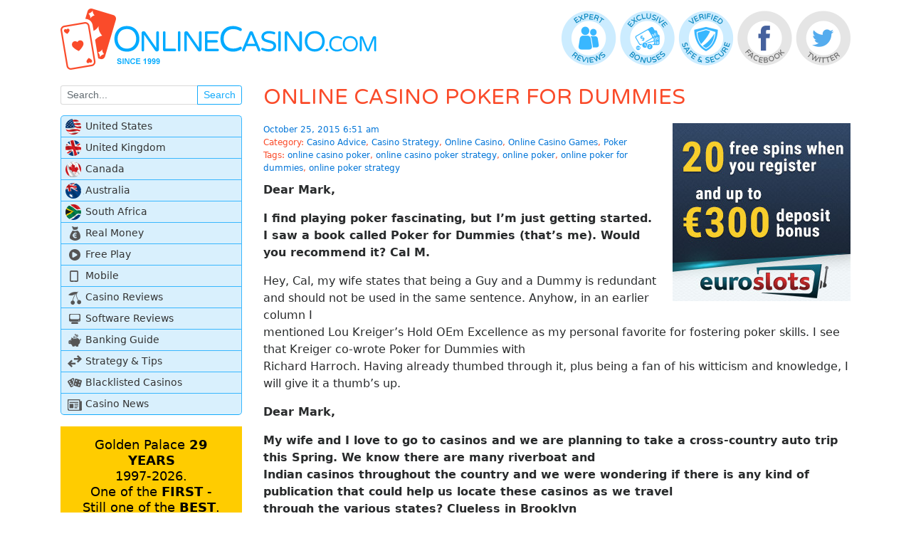

--- FILE ---
content_type: text/html; charset=UTF-8
request_url: https://onlinecasino.com/online-casino-poker-for-dummies/
body_size: 16186
content:
<!DOCTYPE html>
<html lang="en">
<head>
<script async src="https://www.googletagmanager.com/gtag/js?id=UA-29588576-1"></script>
<script>
  window.dataLayer = window.dataLayer || [];
  function gtag(){dataLayer.push(arguments);}
  gtag('js', new Date());

  gtag('config', 'UA-29588576-1');
</script>
<meta charset="utf-8">
<meta name="viewport" content="width=device-width, initial-scale=1, shrink-to-fit=no">
<meta http-equiv="x-ua-compatible" content="ie=edge">
<title>Online Casino Poker for Dummies - OnlineCasino.com</title>
<link rel="pingback" href="https://onlinecasino.com/xmlrpc.php" />
<link rel="shortcut icon" href="https://onlinecasino.com/wp-content/themes/online-casino/img/favicon.ico"/>
<script src="https://cdnjs.cloudflare.com/ajax/libs/tether/1.4.7/js/tether.min.js"></script>

<!-- This site is optimized with the Yoast SEO plugin v12.8.1 - https://yoast.com/wordpress/plugins/seo/ -->
<meta name="robots" content="max-snippet:-1, max-image-preview:large, max-video-preview:-1"/>
<link rel="canonical" href="https://onlinecasino.com/online-casino-poker-for-dummies/" />
<meta property="og:locale" content="en_US" />
<meta property="og:type" content="article" />
<meta property="og:title" content="Online Casino Poker for Dummies - OnlineCasino.com" />
<meta property="og:description" content="Dear Mark, I find playing poker fascinating, but I&#8217;m just getting started. I saw a book called Poker for Dummies (that&#8217;s me). Would you recommend it? Cal M. Hey, Cal, my wife states that being a Guy and a Dummy is redundant and should not be used in the same sentence. Anyhow, in an earlier &hellip;" />
<meta property="og:url" content="https://onlinecasino.com/online-casino-poker-for-dummies/" />
<meta property="og:site_name" content="OnlineCasino.com" />
<meta property="article:tag" content="online casino poker" />
<meta property="article:tag" content="online casino poker strategy" />
<meta property="article:tag" content="online poker" />
<meta property="article:tag" content="online poker for dummies" />
<meta property="article:tag" content="online poker strategy" />
<meta property="article:section" content="Poker" />
<meta property="article:published_time" content="2015-10-25T06:51:12+00:00" />
<meta property="article:modified_time" content="2019-11-13T19:54:51+00:00" />
<meta property="og:updated_time" content="2019-11-13T19:54:51+00:00" />
<meta name="twitter:card" content="summary" />
<meta name="twitter:description" content="Dear Mark, I find playing poker fascinating, but I&#8217;m just getting started. I saw a book called Poker for Dummies (that&#8217;s me). Would you recommend it? Cal M. Hey, Cal, my wife states that being a Guy and a Dummy is redundant and should not be used in the same sentence. Anyhow, in an earlier [&hellip;]" />
<meta name="twitter:title" content="Online Casino Poker for Dummies - OnlineCasino.com" />
<script type='application/ld+json' class='yoast-schema-graph yoast-schema-graph--main'>{"@context":"https://schema.org","@graph":[{"@type":"WebSite","@id":"https://onlinecasino.com/#website","url":"https://onlinecasino.com/","name":"OnlineCasino.com","potentialAction":{"@type":"SearchAction","target":"https://onlinecasino.com/?s={search_term_string}","query-input":"required name=search_term_string"}},{"@type":"WebPage","@id":"https://onlinecasino.com/online-casino-poker-for-dummies/#webpage","url":"https://onlinecasino.com/online-casino-poker-for-dummies/","inLanguage":"en-US","name":"Online Casino Poker for Dummies - OnlineCasino.com","isPartOf":{"@id":"https://onlinecasino.com/#website"},"datePublished":"2015-10-25T06:51:12+00:00","dateModified":"2019-11-13T19:54:51+00:00","author":{"@id":"https://onlinecasino.com/#/schema/person/680e2643c30009b61ba37f3fb55e7fbd"}},{"@type":["Person"],"@id":"https://onlinecasino.com/#/schema/person/680e2643c30009b61ba37f3fb55e7fbd","name":"Online Casino","sameAs":[]}]}</script>
<!-- / Yoast SEO plugin. -->

<link rel='dns-prefetch' href='//s.w.org' />
		<script type="text/javascript">
			window._wpemojiSettings = {"baseUrl":"https:\/\/s.w.org\/images\/core\/emoji\/12.0.0-1\/72x72\/","ext":".png","svgUrl":"https:\/\/s.w.org\/images\/core\/emoji\/12.0.0-1\/svg\/","svgExt":".svg","source":{"concatemoji":"https:\/\/onlinecasino.com\/wp-includes\/js\/wp-emoji-release.min.js?ver=5.2.23"}};
			!function(e,a,t){var n,r,o,i=a.createElement("canvas"),p=i.getContext&&i.getContext("2d");function s(e,t){var a=String.fromCharCode;p.clearRect(0,0,i.width,i.height),p.fillText(a.apply(this,e),0,0);e=i.toDataURL();return p.clearRect(0,0,i.width,i.height),p.fillText(a.apply(this,t),0,0),e===i.toDataURL()}function c(e){var t=a.createElement("script");t.src=e,t.defer=t.type="text/javascript",a.getElementsByTagName("head")[0].appendChild(t)}for(o=Array("flag","emoji"),t.supports={everything:!0,everythingExceptFlag:!0},r=0;r<o.length;r++)t.supports[o[r]]=function(e){if(!p||!p.fillText)return!1;switch(p.textBaseline="top",p.font="600 32px Arial",e){case"flag":return s([55356,56826,55356,56819],[55356,56826,8203,55356,56819])?!1:!s([55356,57332,56128,56423,56128,56418,56128,56421,56128,56430,56128,56423,56128,56447],[55356,57332,8203,56128,56423,8203,56128,56418,8203,56128,56421,8203,56128,56430,8203,56128,56423,8203,56128,56447]);case"emoji":return!s([55357,56424,55356,57342,8205,55358,56605,8205,55357,56424,55356,57340],[55357,56424,55356,57342,8203,55358,56605,8203,55357,56424,55356,57340])}return!1}(o[r]),t.supports.everything=t.supports.everything&&t.supports[o[r]],"flag"!==o[r]&&(t.supports.everythingExceptFlag=t.supports.everythingExceptFlag&&t.supports[o[r]]);t.supports.everythingExceptFlag=t.supports.everythingExceptFlag&&!t.supports.flag,t.DOMReady=!1,t.readyCallback=function(){t.DOMReady=!0},t.supports.everything||(n=function(){t.readyCallback()},a.addEventListener?(a.addEventListener("DOMContentLoaded",n,!1),e.addEventListener("load",n,!1)):(e.attachEvent("onload",n),a.attachEvent("onreadystatechange",function(){"complete"===a.readyState&&t.readyCallback()})),(n=t.source||{}).concatemoji?c(n.concatemoji):n.wpemoji&&n.twemoji&&(c(n.twemoji),c(n.wpemoji)))}(window,document,window._wpemojiSettings);
		</script>
		<style type="text/css">
img.wp-smiley,
img.emoji {
	display: inline !important;
	border: none !important;
	box-shadow: none !important;
	height: 1em !important;
	width: 1em !important;
	margin: 0 .07em !important;
	vertical-align: -0.1em !important;
	background: none !important;
	padding: 0 !important;
}
</style>
	<link rel='stylesheet' id='wp-polls-css'  href='https://onlinecasino.com/wp-content/plugins/wp-polls/polls-css.css?ver=2.76.0' type='text/css' media='all' />
<style id='wp-polls-inline-css' type='text/css'>
.wp-polls .pollbar {
	margin: 1px;
	font-size: 6px;
	line-height: 8px;
	height: 8px;
	background-image: url('https://onlinecasino.com/wp-content/plugins/wp-polls/images/default/pollbg.gif');
	border: 1px solid #c8c8c8;
}

</style>
<link rel='stylesheet' id='bootstrap-css'  href='https://onlinecasino.com/wp-content/themes/online-casino/css/bootstrap.min.css?ver=3.3.7' type='text/css' media='all' />
<link rel='stylesheet' id='screen-css'  href='https://onlinecasino.com/wp-content/themes/online-casino/style.css?ver=5.2.23' type='text/css' media='screen' />
<script type='text/javascript' src='https://onlinecasino.com/wp-includes/js/jquery/jquery.js?ver=1.12.4-wp'></script>
<script type='text/javascript' src='https://onlinecasino.com/wp-includes/js/jquery/jquery-migrate.min.js?ver=1.4.1'></script>
<link rel='https://api.w.org/' href='https://onlinecasino.com/wp-json/' />
<link rel="EditURI" type="application/rsd+xml" title="RSD" href="https://onlinecasino.com/xmlrpc.php?rsd" />
<link rel="wlwmanifest" type="application/wlwmanifest+xml" href="https://onlinecasino.com/wp-includes/wlwmanifest.xml" /> 

<link rel='shortlink' href='https://onlinecasino.com/?p=57' />
<link rel="alternate" type="application/json+oembed" href="https://onlinecasino.com/wp-json/oembed/1.0/embed?url=https%3A%2F%2Fonlinecasino.com%2Fonline-casino-poker-for-dummies%2F" />
<link rel="alternate" type="text/xml+oembed" href="https://onlinecasino.com/wp-json/oembed/1.0/embed?url=https%3A%2F%2Fonlinecasino.com%2Fonline-casino-poker-for-dummies%2F&#038;format=xml" />
<meta name="generator" content="Powered by WPBakery Page Builder - drag and drop page builder for WordPress."/>
<!--[if lte IE 9]><link rel="stylesheet" type="text/css" href="https://onlinecasino.com/wp-content/plugins/js_composer_v5.7/assets/css/vc_lte_ie9.min.css" media="screen"><![endif]--><noscript><style type="text/css"> .wpb_animate_when_almost_visible { opacity: 1; }</style></noscript><link href='//fonts.googleapis.com/css?family=Anton|Open+Sans:400,700,400italic,700italic|Varela+Round' rel='stylesheet' type='text/css'>
<link href="https://onlinecasino.com/wp-content/themes/online-casino/assets/font-awesome-4.7.0/css/font-awesome.min.css" rel="stylesheet">
<link href="https://onlinecasino.com/wp-content/themes/online-casino/assets/owlcarousel-v2.3.4/assets/owl.carousel.min.css" rel="stylesheet">
<link href="https://onlinecasino.com/wp-content/themes/online-casino/assets/owlcarousel-v2.3.4/assets/owl.theme.default.min.css" rel="stylesheet">
<link href="https://onlinecasino.com/wp-content/themes/online-casino/assets/owlcarousel-v2.3.4/assets/animate.min.css" rel="stylesheet">
<script src="https://onlinecasino.com/wp-content/themes/online-casino/assets/owlcarousel-v2.3.4/owl.carousel.min.js" type="text/javascript"></script>
<script src="//unpkg.com/imagesloaded@4.1.4/imagesloaded.pkgd.min.js" type="text/javascript"></script>
<script src="//unpkg.com/masonry-layout@4.2.2/dist/masonry.pkgd.min.js" type="text/javascript"></script>
<link href="https://onlinecasino.com/wp-content/themes/online-casino/_custom.css?ver=1769337950" rel="stylesheet" type="text/css" media="all" />
<script src="https://onlinecasino.com/wp-content/themes/online-casino/_custom.js?ver=1769337950"></script>
<link rel="shortcut icon" href="/wp-content/uploads/2019/04/favicon.ico" />
</head>
<body class="post-template-default single single-post postid-57 single-format-standard online-casino-poker-for-dummies wpb-js-composer js-comp-ver-5.7 vc_responsive">

<div class="container">
	<nav class="navbar navbar-toggleable-md navbar-light">
		<div style="display: block; position: absolute; top: 15px; right: 0;">
			<div class="hideInTablet hideInMobile">
				<a href="#"><img src="/wp-content/uploads/2018/09/top-expert-reviews.png" alt="Read online casino reviews written by experts." /></a>
				<a href="#"><img src="/wp-content/uploads/2018/09/top-exclusive-bonuses.png" alt="Best Online Casino Bonuses" /></a>
				<a href="#"><img src="/wp-content/uploads/2018/09/top-safe-and-secure.png" alt="Safe and Secure Online Casinos" /></a>
				<a href="#"><img src="/wp-content/uploads/2018/09/top-facebook.png" /></a>
				<a href="#"><img src="/wp-content/uploads/2018/09/top-twitter.png" /></a>
			</div>
		</div>
		<button class="navbar-toggler" type="button" data-toggle="collapse" data-target="#primaryNav" aria-controls="primaryNav" aria-expanded="false" aria-label="Toggle navigation"><span class="navbar-toggler-icon"></span></button>
		<a href="/" class="navbar-brand"><img src="/wp-content/uploads/2017/12/logo.png" alt="OnlineCasino.com - Online Casinos" /></a>
		<div class="collapse navbar-collapse" id="primaryNav">
			<ul id="menu-main-menu" class="navbar-nav ml-auto"><li id="menu-item-123" class="menu-item menu-item-type-custom menu-item-object-custom menu-item-has-children menu-item-123 nav-item dropdown"><a href="#" class="nav-link dropdown-toggle" data-toggle="dropdown">Casinos by Country</a>
<div class="dropdown-menu">
<a href="/usa-online-casinos/" class="dropdown-item">USA Online Casinos</a><a href="/uk-online-casinos/" class="dropdown-item">UK Online Casinos</a><a href="/canadian-online-casinos/" class="dropdown-item">Canadian Online casinos</a><a href="/australian-online-casinos/" class="dropdown-item">Australian Online Casinos</a><a href="/south-african-online-casinos/" class="dropdown-item">South African Online Casinos</a></div>
<li id="menu-item-130" class="menu-item menu-item-type-custom menu-item-object-custom menu-item-130 nav-item"><a href="/real-money/" class="nav-link">Real Money</a><li id="menu-item-131" class="menu-item menu-item-type-custom menu-item-object-custom menu-item-131 nav-item"><a href="/free-casino-games/" class="nav-link">Free Games</a><li id="menu-item-132" class="menu-item menu-item-type-custom menu-item-object-custom menu-item-has-children menu-item-132 nav-item dropdown"><a href="#" class="nav-link dropdown-toggle" data-toggle="dropdown">Casino Info</a>
<div class="dropdown-menu">
<a href="/online-casino-reviews/" class="dropdown-item">Online Casino Reviews</a><a href="/online-casino-software-reviews/" class="dropdown-item">Software Reviews</a><a href="/online-casino-banking-guilde/" class="dropdown-item">Banking Guide</a><a href="/blacklisted-casinos/" class="dropdown-item">Blacklisted Casinos</a><a target="_blank" href="http://news.onlinecasino.com/" class="dropdown-item">Casino News</a></div>
<li id="menu-item-138" class="menu-item menu-item-type-custom menu-item-object-custom menu-item-138 nav-item"><a href="/online-casino-strategy-and-tips/" class="nav-link">Strategy &#038; Tips</a></ul>					</div>
	</nav>
</div>

<div class="container" style="margin-top: 10px;">
	<div class="row">
		<div class="col-md-9 push-md-3 col-sm-8 push-sm-4 c3Main">


	<div class="content">
		<h1>
			Online Casino Poker for Dummies		</h1>
		
		<div class="c3PostMetaWrapper">
			
			<time datetime="2015-10-25" pubdate><a href="https://onlinecasino.com/2015/10/">October 25, 2015 6:51 am</a></time>
			<div class='c3PostMeta'>Category: <a href='/category/casino-advice'>Casino Advice</a>, <a href='/category/casino-strategy'>Casino Strategy</a>, <a href='/category/online-casino'>Online Casino</a>, <a href='/category/online-casino-games'>Online Casino Games</a>, <a href='/category/poker'>Poker</a></div><div class='c3PostMeta'>Tags: <a href='/tag/online-casino-poker'>online casino poker</a>, <a href='/tag/online-casino-poker-strategy'>online casino poker strategy</a>, <a href='/tag/online-poker'>online poker</a>, <a href='/tag/online-poker-for-dummies'>online poker for dummies</a>, <a href='/tag/online-poker-strategy'>online poker strategy</a></div>			
		</div>
		
				<p><b>Dear Mark,</p>
<p>I find playing poker fascinating, but I&#8217;m just getting started. I saw a book called Poker for Dummies (that&#8217;s me). Would you recommend it? Cal M.<br />
</b></p>
<p>Hey, Cal, my wife states that being a Guy and a Dummy is redundant and should not be used in the same sentence. Anyhow, in an earlier column I<br />
mentioned Lou Kreiger&#8217;s Hold OEm Excellence as my personal favorite for fostering poker skills. I see that Kreiger co-wrote Poker for Dummies with<br />
Richard Harroch. Having already thumbed through it, plus being a fan of his witticism and knowledge, I will give it a thumb&#8217;s up.</p>
<p><b>Dear Mark,</p>
<p>My wife and I love to go to casinos and we are planning to take a cross-country auto trip this Spring. We know there are many riverboat and<br />
Indian casinos throughout the country and we were wondering if there is any kind of publication that could help us locate these casinos as we travel<br />
through the various states? Clueless in Brooklyn<br />
</b></p>
<p>Dear Clueless, The best resource I&#8217;ve found for this information is the American<br />
Casino Guide by Steve Bourie. Each year since 1992 Bourie has written this comprehensive<br />
400-page book that gives information on on more than 600 casinos in 33 states.<br />
The book includes a map of all states showing where each casino is located, plus<br />
a detailed listing that includes: hours of operation, toll-free numbers, website<br />
addresses, room rates, buffet prices, games offered, availability of senior discounts<br />
and any special features of the property. The book also includes stories on the<br />
best strategies for playing all casino games (including slots and video poker),<br />
plus a coupon section with more than 100 offers for: 2-for-1 buffets and shows,<br />
free cash and matchplay money, funbooks, room discounts, etc. The 2002 edition<br />
of American Casino Guide sells for $14.95 at bookstores, AAA offices, <a href="http://www.amazon.com" target="_blank" rel="nofollow noopener noreferrer">www.amazon.com</a><br />
and <a href="http://www.americancasinoguide.com" target="_blank" rel="nofollow noopener noreferrer">www.americancasinoguide.com</a>.</p>
<p><b>Dear Mark,</p>
<p>I was recently at a garage sale where the host had a slot machine for sale that sort of looked like a cigarette machine. Was he really selling a slot<br />
machine? Dave M.<br />
</b></p>
<p>On January 2, 1951, President Truman signed the Johnson Act effectively ending the open operation of slot machines in America except Nevada.<br />
Companies like J.H. Keeney, already a pinball and arcade machine maker, tried beating the Johnson Act by fashioning the Keeney Mountain Climber<br />
upright that resembles today&#8217;s cigarette vending machine. Visually it did get around the laws governing mechanical 3-reel slots, and yes, Dave, it is<br />
a true one-armed bandit.</p>
<p><b>Dear Mark,</p>
<p>Next month I have a business trip planned for New Haven, CT. I have some free time available and will do some gambling at Foxwoods. Do they offer the<br />
same games that normally exist where I play When I ask anyone, even in the gaming industry, to name the most successful casino in America, they always respond with the Mirage, Caesar&#8217;s or something &#8220;The Donald&#8221; owns in Atlantic City.<br />
</b></p>
<p>Wrong, wrong, wrong. It&#8217;s the Mashantucket Pequot Tribe&#8217;s gambling joint, Foxwoods, at Ledyard,<br />
Connecticut. And although the tribe had to cut a multi-million dollar deal with the state to allow slot machines in exchange for slot revenue, it is<br />
the most profitable casino in the country, if not the world. So what you will find at Foxwoods is anything and everything that you would find in<br />
Reno, David, minus sports betting. Games offered at Foxwoods are: blackjack, roulette, craps, big-six wheel, bingo, poker, baccarat, mini-baccarat,<br />
simulcast pari-mutuel betting, Caribbean stud poker, pai gow poker, red dog, pull tabs and chuck-a-luck.</p>
<p><b>Gambling thought of the week:</b></p>
<blockquote><p>&#8220;As for sports betting, think of it like playing craps. It seems intimidating but the basic bets are pretty easy to<br />
follow. And it can be as much fun as Jenna Bush at a Mexican restaurant.&#8221;</p></blockquote>
			
	
			
		<div id="comments">
	
	
			
		<p>
			Comments are closed		</p>
	
	
			
		<script>
			/* basic javascript form validation */
			function validateForm() {
			var form 	=  document.forms["commentForm"];
				x 		= form["author"].value,
				y 		= form["email"].value,
				z 		= form["comment"].value,
				flag 	= true,
				d1 		= document.getElementById("d1"),
				d2 		= document.getElementById("d2"),
				d3 		= document.getElementById("d3");
				
			if (x == null || x == "") {
				d1.innerHTML = "Name is required";
				z = false;
			} else {
				d1.innerHTML = "";
			}
			
			if (y == null || y == "") {
				d2.innerHTML = "Email is required";
				z = false;
			} else {
				d2.innerHTML = "";
			}
			
			if (z == null || z == "") {
				d3.innerHTML = "Comment is required";
				z = false;
			} else {
				d3.innerHTML = "";
			}
			
			if (z == false) {
				return false;
			}
			
		}
	</script>
	
	
</div>
	
	</div>
	

		</div>
		<div class="col-md-3 pull-md-9 col-sm-4 pull-sm-8">
			<div class = "c3SidebarNav"><form class="form-inline" id="searchform" role="search" method="get" action="https://onlinecasino.com/">
	<div class="input-group input-group-sm">
		<input class="form-control" id="s" name="s" type="text" placeholder="Search...">
		<span class="input-group-btn"><button class="btn btn-sm btn-outline-primary" type="submit">Search</button></span>
	</div>
</form>
</div><div class = "c3SidebarNav"><div class="menu-sidebar-menu-container"><ul id="menu-sidebar-menu" class="menu"><li id="menu-item-145" class="menu-item menu-item-type-custom menu-item-object-custom menu-item-145"><a href="/usa-online-casinos/">United States</a></li>
<li id="menu-item-146" class="menu-item menu-item-type-custom menu-item-object-custom menu-item-146"><a href="/uk-online-casinos/">United Kingdom</a></li>
<li id="menu-item-147" class="menu-item menu-item-type-custom menu-item-object-custom menu-item-147"><a href="/canadian-online-casinos/">Canada</a></li>
<li id="menu-item-148" class="menu-item menu-item-type-custom menu-item-object-custom menu-item-148"><a href="/australian-online-casinos/">Australia</a></li>
<li id="menu-item-149" class="menu-item menu-item-type-custom menu-item-object-custom menu-item-149"><a href="/south-african-online-casinos/">South Africa</a></li>
<li id="menu-item-150" class="menu-item menu-item-type-custom menu-item-object-custom menu-item-150"><a href="/real-money-online-casinos/">Real Money</a></li>
<li id="menu-item-151" class="menu-item menu-item-type-custom menu-item-object-custom menu-item-151"><a href="/free-online-casino-games/">Free Play</a></li>
<li id="menu-item-152" class="menu-item menu-item-type-custom menu-item-object-custom menu-item-152"><a href="/mobile-online-casinos/">Mobile</a></li>
<li id="menu-item-153" class="menu-item menu-item-type-custom menu-item-object-custom menu-item-153"><a href="/online-casino-reviews/">Casino Reviews</a></li>
<li id="menu-item-154" class="menu-item menu-item-type-custom menu-item-object-custom menu-item-154"><a href="/online-casino-software-reviews/">Software Reviews</a></li>
<li id="menu-item-155" class="menu-item menu-item-type-custom menu-item-object-custom menu-item-155"><a href="/online-casino-banking-guide/">Banking Guide</a></li>
<li id="menu-item-156" class="menu-item menu-item-type-custom menu-item-object-custom menu-item-156"><a href="/advice-from-the-experts/">Strategy &#038; Tips</a></li>
<li id="menu-item-157" class="menu-item menu-item-type-custom menu-item-object-custom menu-item-157"><a href="/blacklisted-online-casinos/">Blacklisted Casinos</a></li>
<li id="menu-item-158" class="menu-item menu-item-type-custom menu-item-object-custom menu-item-158"><a target="_blank" rel="noopener noreferrer" href="http://news.onlinecasino.com/">Casino News</a></li>
</ul></div></div><div class = "c3SidebarNav">			<div class="textwidget"><div id="ndx25YearsBanner">Golden Palace <strong>29 YEARS</strong><br />1997-2026.<br />One of the <strong>FIRST</strong> -<br />Still one of the <strong>BEST</strong>.<a href="https://www.goldenpalace.com/?tracker=1599691" target="_blank" rel="noopener noreferrer"></a></div>
</div>
		</div><div class = "c3SidebarNav"><noscript class="ninja-forms-noscript-message">
    Notice: JavaScript is required for this content.</noscript><div id="nf-form-1-cont" class="nf-form-cont" aria-live="polite" aria-labelledby="nf-form-title-1" aria-describedby="nf-form-errors-1" role="form">

    <div class="nf-loading-spinner"></div>

</div>
        <!-- TODO: Move to Template File. -->
        <script>var formDisplay=1;var nfForms=nfForms||[];var form=[];form.id='1';form.settings={"objectType":"Form Setting","editActive":true,"title":"Join Our Newsletter","key":"","created_at":"2018-09-07 15:02:39","default_label_pos":"above","conditions":[],"show_title":1,"clear_complete":"1","hide_complete":"1","wrapper_class":"","element_class":"","add_submit":"1","logged_in":"","not_logged_in_msg":"","sub_limit_number":"","sub_limit_msg":"","calculations":[],"formContentData":["html_1536333055324","firstname_1536332613129","lastname_1536332614343","email","listcountry_1536332620752","join_1536335603107"],"container_styles_background-color":"","container_styles_border":"","container_styles_border-style":"","container_styles_border-color":"","container_styles_color":"","container_styles_height":"","container_styles_width":"","container_styles_font-size":"","container_styles_margin":"","container_styles_padding":"","container_styles_display":"","container_styles_float":"","container_styles_show_advanced_css":"0","container_styles_advanced":"","title_styles_background-color":"","title_styles_border":"","title_styles_border-style":"","title_styles_border-color":"","title_styles_color":"","title_styles_height":"","title_styles_width":"","title_styles_font-size":"","title_styles_margin":"","title_styles_padding":"","title_styles_display":"","title_styles_float":"","title_styles_show_advanced_css":"0","title_styles_advanced":"","row_styles_background-color":"","row_styles_border":"","row_styles_border-style":"","row_styles_border-color":"","row_styles_color":"","row_styles_height":"","row_styles_width":"","row_styles_font-size":"","row_styles_margin":"","row_styles_padding":"","row_styles_display":"","row_styles_show_advanced_css":"0","row_styles_advanced":"","row-odd_styles_background-color":"","row-odd_styles_border":"","row-odd_styles_border-style":"","row-odd_styles_border-color":"","row-odd_styles_color":"","row-odd_styles_height":"","row-odd_styles_width":"","row-odd_styles_font-size":"","row-odd_styles_margin":"","row-odd_styles_padding":"","row-odd_styles_display":"","row-odd_styles_show_advanced_css":"0","row-odd_styles_advanced":"","success-msg_styles_background-color":"","success-msg_styles_border":"","success-msg_styles_border-style":"","success-msg_styles_border-color":"","success-msg_styles_color":"","success-msg_styles_height":"","success-msg_styles_width":"","success-msg_styles_font-size":"","success-msg_styles_margin":"","success-msg_styles_padding":"","success-msg_styles_display":"","success-msg_styles_show_advanced_css":"0","success-msg_styles_advanced":"","error_msg_styles_background-color":"","error_msg_styles_border":"","error_msg_styles_border-style":"","error_msg_styles_border-color":"","error_msg_styles_color":"","error_msg_styles_height":"","error_msg_styles_width":"","error_msg_styles_font-size":"","error_msg_styles_margin":"","error_msg_styles_padding":"","error_msg_styles_display":"","error_msg_styles_show_advanced_css":"0","error_msg_styles_advanced":"","currency":"","unique_field_error":"A form with this value has already been submitted.","drawerDisabled":false,"ninjaForms":"Ninja Forms","changeEmailErrorMsg":"Please enter a valid email address!","changeDateErrorMsg":"Please enter a valid date!","confirmFieldErrorMsg":"These fields must match!","fieldNumberNumMinError":"Number Min Error","fieldNumberNumMaxError":"Number Max Error","fieldNumberIncrementBy":"Please increment by ","fieldTextareaRTEInsertLink":"Insert Link","fieldTextareaRTEInsertMedia":"Insert Media","fieldTextareaRTESelectAFile":"Select a file","formErrorsCorrectErrors":"Please correct errors before submitting this form.","formHoneypot":"If you are a human seeing this field, please leave it empty.","validateRequiredField":"This is a required field.","honeypotHoneypotError":"Honeypot Error","fileUploadOldCodeFileUploadInProgress":"File Upload in Progress.","fileUploadOldCodeFileUpload":"FILE UPLOAD","currencySymbol":false,"fieldsMarkedRequired":"Fields marked with an <span class=\"ninja-forms-req-symbol\">*<\/span> are required","thousands_sep":",","decimal_point":".","siteLocale":"en_US","dateFormat":"m\/d\/Y","startOfWeek":"1","of":"of","previousMonth":"Previous Month","nextMonth":"Next Month","months":["January","February","March","April","May","June","July","August","September","October","November","December"],"monthsShort":["Jan","Feb","Mar","Apr","May","Jun","Jul","Aug","Sep","Oct","Nov","Dec"],"weekdays":["Sunday","Monday","Tuesday","Wednesday","Thursday","Friday","Saturday"],"weekdaysShort":["Sun","Mon","Tue","Wed","Thu","Fri","Sat"],"weekdaysMin":["Su","Mo","Tu","We","Th","Fr","Sa"],"embed_form":"","currency_symbol":"","beforeForm":"","beforeFields":"","afterFields":"","afterForm":""};form.fields=[{"objectType":"Field","objectDomain":"fields","editActive":false,"order":1,"type":"html","label":"HTML","default":"<p><b>Enter your email for the chance to win <span style=\"color: #fa4b2a;\">free cash<\/span> at your favorite casinos. <span style=\"color: #fa4b2a;\">New winners selected every week.<\/span><\/b><\/p>","container_class":"","element_class":"","key":"html_1536333055324","drawerDisabled":false,"id":8,"beforeField":"","afterField":"","value":"<p><b>Enter your email for the chance to win <span style=\"color: #fa4b2a;\">free cash<\/span> at your favorite casinos. <span style=\"color: #fa4b2a;\">New winners selected every week.<\/span><\/b><\/p>","label_pos":"above","parentType":"html","element_templates":["html","input"],"old_classname":"","wrap_template":"wrap"},{"objectType":"Field","objectDomain":"fields","editActive":false,"order":2,"type":"firstname","label":"First Name","key":"firstname_1536332613129","label_pos":"hidden","required":false,"default":"","placeholder":"First Name","container_class":"","element_class":"","admin_label":"","help_text":"","custom_name_attribute":"fname","personally_identifiable":1,"drawerDisabled":false,"id":5,"beforeField":"","afterField":"","value":"","parentType":"firstname","element_templates":["firstname","input"],"old_classname":"","wrap_template":"wrap"},{"objectType":"Field","objectDomain":"fields","editActive":false,"order":3,"type":"lastname","label":"Last Name","key":"lastname_1536332614343","label_pos":"hidden","required":false,"default":"","placeholder":"Last Name","container_class":"","element_class":"","admin_label":"","help_text":"","custom_name_attribute":"lname","personally_identifiable":1,"drawerDisabled":false,"id":6,"beforeField":"","afterField":"","value":"","parentType":"lastname","element_templates":["lastname","input"],"old_classname":"","wrap_template":"wrap"},{"objectType":"Field","objectDomain":"fields","editActive":false,"order":4,"label":"Email","key":"email","type":"email","created_at":"2018-09-07 15:02:39","label_pos":"hidden","required":1,"placeholder":"Email","default":"","wrapper_class":"","element_class":"","container_class":"","admin_label":"","help_text":"","desc_text":"","wrap_styles_background-color":"","wrap_styles_border":"","wrap_styles_border-style":"","wrap_styles_border-color":"","wrap_styles_color":"","wrap_styles_height":"","wrap_styles_width":"","wrap_styles_font-size":"","wrap_styles_margin":"","wrap_styles_padding":"","wrap_styles_display":"","wrap_styles_float":"","wrap_styles_show_advanced_css":0,"wrap_styles_advanced":"","label_styles_background-color":"","label_styles_border":"","label_styles_border-style":"","label_styles_border-color":"","label_styles_color":"","label_styles_height":"","label_styles_width":"","label_styles_font-size":"","label_styles_margin":"","label_styles_padding":"","label_styles_display":"","label_styles_float":"","label_styles_show_advanced_css":0,"label_styles_advanced":"","element_styles_background-color":"","element_styles_border":"","element_styles_border-style":"","element_styles_border-color":"","element_styles_color":"","element_styles_height":"","element_styles_width":"","element_styles_font-size":"","element_styles_margin":"","element_styles_padding":"","element_styles_display":"","element_styles_float":"","element_styles_show_advanced_css":0,"element_styles_advanced":"","cellcid":"c3281","custom_name_attribute":"email","personally_identifiable":1,"drawerDisabled":false,"id":2,"beforeField":"","afterField":"","value":"","parentType":"email","element_templates":["email","input"],"old_classname":"","wrap_template":"wrap"},{"objectType":"Field","objectDomain":"fields","editActive":false,"order":5,"type":"listcountry","label":"Country","key":"listcountry_1536332620752","label_pos":"hidden","required":false,"options":[{"label":"- Select Country -","value":"","calc":"","selected":0,"order":0},{"label":"Afghanistan","value":"AF","calc":"","selected":0,"order":1},{"label":"Albania","value":"AL","calc":"","selected":0,"order":2},{"label":"Algeria","value":"DZ","calc":"","selected":0,"order":3},{"label":"American Samoa","value":"AS","calc":"","selected":0,"order":4},{"label":"Andorra","value":"AD","calc":"","selected":0,"order":5},{"label":"Angola","value":"AO","calc":"","selected":0,"order":6},{"label":"Anguilla","value":"AI","calc":"","selected":0,"order":7},{"label":"Antarctica","value":"AQ","calc":"","selected":0,"order":8},{"label":"Antigua And Barbuda","value":"AG","calc":"","selected":0,"order":9},{"label":"Argentina","value":"AR","calc":"","selected":0,"order":10},{"label":"Armenia","value":"AM","calc":"","selected":0,"order":11},{"label":"Aruba","value":"AW","calc":"","selected":0,"order":12},{"label":"Australia","value":"AU","calc":"","selected":0,"order":13},{"label":"Austria","value":"AT","calc":"","selected":0,"order":14},{"label":"Azerbaijan","value":"AZ","calc":"","selected":0,"order":15},{"label":"Bahamas","value":"BS","calc":"","selected":0,"order":16},{"label":"Bahrain","value":"BH","calc":"","selected":0,"order":17},{"label":"Bangladesh","value":"BD","calc":"","selected":0,"order":18},{"label":"Barbados","value":"BB","calc":"","selected":0,"order":19},{"label":"Belarus","value":"BY","calc":"","selected":0,"order":20},{"label":"Belgium","value":"BE","calc":"","selected":0,"order":21},{"label":"Belize","value":"BZ","calc":"","selected":0,"order":22},{"label":"Benin","value":"BJ","calc":"","selected":0,"order":23},{"label":"Bermuda","value":"BM","calc":"","selected":0,"order":24},{"label":"Bhutan","value":"BT","calc":"","selected":0,"order":25},{"label":"Bolivia","value":"BO","calc":"","selected":0,"order":26},{"label":"Bosnia And Herzegowina","value":"BA","calc":"","selected":0,"order":27},{"label":"Botswana","value":"BW","calc":"","selected":0,"order":28},{"label":"Bouvet Island","value":"BV","calc":"","selected":0,"order":29},{"label":"Brazil","value":"BR","calc":"","selected":0,"order":30},{"label":"British Indian Ocean Territory","value":"IO","calc":"","selected":0,"order":31},{"label":"Brunei Darussalam","value":"BN","calc":"","selected":0,"order":32},{"label":"Bulgaria","value":"BG","calc":"","selected":0,"order":33},{"label":"Burkina Faso","value":"BF","calc":"","selected":0,"order":34},{"label":"Burundi","value":"BI","calc":"","selected":0,"order":35},{"label":"Cambodia","value":"KH","calc":"","selected":0,"order":36},{"label":"Cameroon","value":"CM","calc":"","selected":0,"order":37},{"label":"Canada","value":"CA","calc":"","selected":0,"order":38},{"label":"Cape Verde","value":"CV","calc":"","selected":0,"order":39},{"label":"Cayman Islands","value":"KY","calc":"","selected":0,"order":40},{"label":"Central African Republic","value":"CF","calc":"","selected":0,"order":41},{"label":"Chad","value":"TD","calc":"","selected":0,"order":42},{"label":"Chile","value":"CL","calc":"","selected":0,"order":43},{"label":"China","value":"CN","calc":"","selected":0,"order":44},{"label":"Christmas Island","value":"CX","calc":"","selected":0,"order":45},{"label":"Cocos (Keeling) Islands","value":"CC","calc":"","selected":0,"order":46},{"label":"Colombia","value":"CO","calc":"","selected":0,"order":47},{"label":"Comoros","value":"KM","calc":"","selected":0,"order":48},{"label":"Congo","value":"CG","calc":"","selected":0,"order":49},{"label":"Congo, The Democratic Republic Of The","value":"CD","calc":"","selected":0,"order":50},{"label":"Cook Islands","value":"CK","calc":"","selected":0,"order":51},{"label":"Costa Rica","value":"CR","calc":"","selected":0,"order":52},{"label":"Cote D&#039;Ivoire","value":"CI","calc":"","selected":0,"order":53},{"label":"Croatia (Local Name: Hrvatska)","value":"HR","calc":"","selected":0,"order":54},{"label":"Cuba","value":"CU","calc":"","selected":0,"order":55},{"label":"Cyprus","value":"CY","calc":"","selected":0,"order":56},{"label":"Czech Republic","value":"CZ","calc":"","selected":0,"order":57},{"label":"Denmark","value":"DK","calc":"","selected":0,"order":58},{"label":"Djibouti","value":"DJ","calc":"","selected":0,"order":59},{"label":"Dominica","value":"DM","calc":"","selected":0,"order":60},{"label":"Dominican Republic","value":"DO","calc":"","selected":0,"order":61},{"label":"Ecuador","value":"EC","calc":"","selected":0,"order":63},{"label":"Egypt","value":"EG","calc":"","selected":0,"order":64},{"label":"El Salvador","value":"SV","calc":"","selected":0,"order":65},{"label":"Equatorial Guinea","value":"GQ","calc":"","selected":0,"order":66},{"label":"Eritrea","value":"ER","calc":"","selected":0,"order":67},{"label":"Estonia","value":"EE","calc":"","selected":0,"order":68},{"label":"Ethiopia","value":"ET","calc":"","selected":0,"order":69},{"label":"Falkland Islands (Malvinas)","value":"FK","calc":"","selected":0,"order":70},{"label":"Faroe Islands","value":"FO","calc":"","selected":0,"order":71},{"label":"Fiji","value":"FJ","calc":"","selected":0,"order":72},{"label":"Finland","value":"FI","calc":"","selected":0,"order":73},{"label":"France","value":"FR","calc":"","selected":0,"order":74},{"label":"France, Metropolitan","value":"FX","calc":"","selected":0,"order":75},{"label":"French Guiana","value":"GF","calc":"","selected":0,"order":76},{"label":"French Polynesia","value":"PF","calc":"","selected":0,"order":77},{"label":"French Southern Territories","value":"TF","calc":"","selected":0,"order":78},{"label":"Gabon","value":"GA","calc":"","selected":0,"order":79},{"label":"Gambia","value":"GM","calc":"","selected":0,"order":80},{"label":"Georgia","value":"GE","calc":"","selected":0,"order":81},{"label":"Germany","value":"DE","calc":"","selected":0,"order":82},{"label":"Ghana","value":"GH","calc":"","selected":0,"order":83},{"label":"Gibraltar","value":"GI","calc":"","selected":0,"order":84},{"label":"Greece","value":"GR","calc":"","selected":0,"order":85},{"label":"Greenland","value":"GL","calc":"","selected":0,"order":86},{"label":"Grenada","value":"GD","calc":"","selected":0,"order":87},{"label":"Guadeloupe","value":"GP","calc":"","selected":0,"order":88},{"label":"Guam","value":"GU","calc":"","selected":0,"order":89},{"label":"Guatemala","value":"GT","calc":"","selected":0,"order":90},{"label":"Guinea","value":"GN","calc":"","selected":0,"order":91},{"label":"Guinea-Bissau","value":"GW","calc":"","selected":0,"order":92},{"label":"Guyana","value":"GY","calc":"","selected":0,"order":93},{"label":"Haiti","value":"HT","calc":"","selected":0,"order":94},{"label":"Heard And Mc Donald Islands","value":"HM","calc":"","selected":0,"order":95},{"label":"Holy See (Vatican City State)","value":"VA","calc":"","selected":0,"order":96},{"label":"Honduras","value":"HN","calc":"","selected":0,"order":97},{"label":"Hong Kong","value":"HK","calc":"","selected":0,"order":98},{"label":"Hungary","value":"HU","calc":"","selected":0,"order":99},{"label":"Iceland","value":"IS","calc":"","selected":0,"order":100},{"label":"India","value":"IN","calc":"","selected":0,"order":101},{"label":"Indonesia","value":"ID","calc":"","selected":0,"order":102},{"label":"Iran (Islamic Republic Of)","value":"IR","calc":"","selected":0,"order":103},{"label":"Iraq","value":"IQ","calc":"","selected":0,"order":104},{"label":"Ireland","value":"IE","calc":"","selected":0,"order":105},{"label":"Israel","value":"IL","calc":"","selected":0,"order":106},{"label":"Italy","value":"IT","calc":"","selected":0,"order":107},{"label":"Jamaica","value":"JM","calc":"","selected":0,"order":108},{"label":"Japan","value":"JP","calc":"","selected":0,"order":109},{"label":"Jordan","value":"JO","calc":"","selected":0,"order":110},{"label":"Kazakhstan","value":"KZ","calc":"","selected":0,"order":111},{"label":"Kenya","value":"KE","calc":"","selected":0,"order":112},{"label":"Kiribati","value":"KI","calc":"","selected":0,"order":113},{"label":"Korea, Democratic People&#039;s Republic Of","value":"KP","calc":"","selected":0,"order":114},{"label":"Korea, Republic Of","value":"KR","calc":"","selected":0,"order":115},{"label":"Kuwait","value":"KW","calc":"","selected":0,"order":116},{"label":"Kyrgyzstan","value":"KG","calc":"","selected":0,"order":117},{"label":"Lao People&#039;s Democratic Republic","value":"LA","calc":"","selected":0,"order":118},{"label":"Latvia","value":"LV","calc":"","selected":0,"order":119},{"label":"Lebanon","value":"LB","calc":"","selected":0,"order":120},{"label":"Lesotho","value":"LS","calc":"","selected":0,"order":121},{"label":"Liberia","value":"LR","calc":"","selected":0,"order":122},{"label":"Libyan Arab Jamahiriya","value":"LY","calc":"","selected":0,"order":123},{"label":"Liechtenstein","value":"LI","calc":"","selected":0,"order":124},{"label":"Lithuania","value":"LT","calc":"","selected":0,"order":125},{"label":"Luxembourg","value":"LU","calc":"","selected":0,"order":126},{"label":"Macau","value":"MO","calc":"","selected":0,"order":127},{"label":"Macedonia, Former Yugoslav Republic Of","value":"MK","calc":"","selected":0,"order":128},{"label":"Madagascar","value":"MG","calc":"","selected":0,"order":129},{"label":"Malawi","value":"MW","calc":"","selected":0,"order":130},{"label":"Malaysia","value":"MY","calc":"","selected":0,"order":131},{"label":"Maldives","value":"MV","calc":"","selected":0,"order":132},{"label":"Mali","value":"ML","calc":"","selected":0,"order":133},{"label":"Malta","value":"MT","calc":"","selected":0,"order":134},{"label":"Marshall Islands","value":"MH","calc":"","selected":0,"order":135},{"label":"Martinique","value":"MQ","calc":"","selected":0,"order":136},{"label":"Mauritania","value":"MR","calc":"","selected":0,"order":137},{"label":"Mauritius","value":"MU","calc":"","selected":0,"order":138},{"label":"Mayotte","value":"YT","calc":"","selected":0,"order":139},{"label":"Mexico","value":"MX","calc":"","selected":0,"order":140},{"label":"Micronesia, Federated States Of","value":"FM","calc":"","selected":0,"order":141},{"label":"Moldova, Republic Of","value":"MD","calc":"","selected":0,"order":142},{"label":"Monaco","value":"MC","calc":"","selected":0,"order":143},{"label":"Mongolia","value":"MN","calc":"","selected":0,"order":144},{"label":"Montenegro","value":"ME","calc":"","selected":0,"order":145},{"label":"Montserrat","value":"MS","calc":"","selected":0,"order":146},{"label":"Morocco","value":"MA","calc":"","selected":0,"order":147},{"label":"Mozambique","value":"MZ","calc":"","selected":0,"order":148},{"label":"Myanmar","value":"MM","calc":"","selected":0,"order":149},{"label":"Namibia","value":"NA","calc":"","selected":0,"order":150},{"label":"Nauru","value":"NR","calc":"","selected":0,"order":151},{"label":"Nepal","value":"NP","calc":"","selected":0,"order":152},{"label":"Netherlands","value":"NL","calc":"","selected":0,"order":153},{"label":"Netherlands Antilles","value":"AN","calc":"","selected":0,"order":154},{"label":"New Caledonia","value":"NC","calc":"","selected":0,"order":155},{"label":"New Zealand","value":"NZ","calc":"","selected":0,"order":156},{"label":"Nicaragua","value":"NI","calc":"","selected":0,"order":157},{"label":"Niger","value":"NE","calc":"","selected":0,"order":158},{"label":"Nigeria","value":"NG","calc":"","selected":0,"order":159},{"label":"Niue","value":"NU","calc":"","selected":0,"order":160},{"label":"Norfolk Island","value":"NF","calc":"","selected":0,"order":161},{"label":"Northern Mariana Islands","value":"MP","calc":"","selected":0,"order":162},{"label":"Norway","value":"NO","calc":"","selected":0,"order":163},{"label":"Oman","value":"OM","calc":"","selected":0,"order":164},{"label":"Pakistan","value":"PK","calc":"","selected":0,"order":165},{"label":"Palau","value":"PW","calc":"","selected":0,"order":166},{"label":"Panama","value":"PA","calc":"","selected":0,"order":167},{"label":"Papua New Guinea","value":"PG","calc":"","selected":0,"order":168},{"label":"Paraguay","value":"PY","calc":"","selected":0,"order":169},{"label":"Peru","value":"PE","calc":"","selected":0,"order":170},{"label":"Philippines","value":"PH","calc":"","selected":0,"order":171},{"label":"Pitcairn","value":"PN","calc":"","selected":0,"order":172},{"label":"Poland","value":"PL","calc":"","selected":0,"order":173},{"label":"Portugal","value":"PT","calc":"","selected":0,"order":174},{"label":"Puerto Rico","value":"PR","calc":"","selected":0,"order":175},{"label":"Qatar","value":"QA","calc":"","selected":0,"order":176},{"label":"Reunion","value":"RE","calc":"","selected":0,"order":177},{"label":"Romania","value":"RO","calc":"","selected":0,"order":178},{"label":"Russian Federation","value":"RU","calc":"","selected":0,"order":179},{"label":"Rwanda","value":"RW","calc":"","selected":0,"order":180},{"label":"Saint Kitts And Nevis","value":"KN","calc":"","selected":0,"order":181},{"label":"Saint Lucia","value":"LC","calc":"","selected":0,"order":182},{"label":"Saint Vincent And The Grenadines","value":"VC","calc":"","selected":0,"order":183},{"label":"Samoa","value":"WS","calc":"","selected":0,"order":184},{"label":"San Marino","value":"SM","calc":"","selected":0,"order":185},{"label":"Sao Tome And Principe","value":"ST","calc":"","selected":0,"order":186},{"label":"Saudi Arabia","value":"SA","calc":"","selected":0,"order":187},{"label":"Senegal","value":"SN","calc":"","selected":0,"order":188},{"label":"Serbia","value":"RS","calc":"","selected":0,"order":189},{"label":"Seychelles","value":"SC","calc":"","selected":0,"order":190},{"label":"Sierra Leone","value":"SL","calc":"","selected":0,"order":191},{"label":"Singapore","value":"SG","calc":"","selected":0,"order":192},{"label":"Slovakia (Slovak Republic)","value":"SK","calc":"","selected":0,"order":193},{"label":"Slovenia","value":"SI","calc":"","selected":0,"order":194},{"label":"Solomon Islands","value":"SB","calc":"","selected":0,"order":195},{"label":"Somalia","value":"SO","calc":"","selected":0,"order":196},{"label":"South Africa","value":"ZA","calc":"","selected":0,"order":197},{"label":"South Georgia, South Sandwich Islands","value":"GS","calc":"","selected":0,"order":198},{"label":"Spain","value":"ES","calc":"","selected":0,"order":199},{"label":"Sri Lanka","value":"LK","calc":"","selected":0,"order":200},{"label":"St. Helena","value":"SH","calc":"","selected":0,"order":201},{"label":"St. Pierre And Miquelon","value":"PM","calc":"","selected":0,"order":202},{"label":"Sudan","value":"SD","calc":"","selected":0,"order":203},{"label":"Suriname","value":"SR","calc":"","selected":0,"order":204},{"label":"Svalbard And Jan Mayen Islands","value":"SJ","calc":"","selected":0,"order":205},{"label":"Swaziland","value":"SZ","calc":"","selected":0,"order":206},{"label":"Sweden","value":"SE","calc":"","selected":0,"order":207},{"label":"Switzerland","value":"CH","calc":"","selected":0,"order":208},{"label":"Syrian Arab Republic","value":"SY","calc":"","selected":0,"order":209},{"label":"Taiwan","value":"TW","calc":"","selected":0,"order":210},{"label":"Tajikistan","value":"TJ","calc":"","selected":0,"order":211},{"label":"Tanzania, United Republic Of","value":"TZ","calc":"","selected":0,"order":212},{"label":"Thailand","value":"TH","calc":"","selected":0,"order":213},{"label":"Timor-Leste (East Timor)","value":"TL","calc":"","selected":0,"order":62},{"label":"Togo","value":"TG","calc":"","selected":0,"order":214},{"label":"Tokelau","value":"TK","calc":"","selected":0,"order":215},{"label":"Tonga","value":"TO","calc":"","selected":0,"order":216},{"label":"Trinidad And Tobago","value":"TT","calc":"","selected":0,"order":217},{"label":"Tunisia","value":"TN","calc":"","selected":0,"order":218},{"label":"Turkey","value":"TR","calc":"","selected":0,"order":219},{"label":"Turkmenistan","value":"TM","calc":"","selected":0,"order":220},{"label":"Turks And Caicos Islands","value":"TC","calc":"","selected":0,"order":221},{"label":"Tuvalu","value":"TV","calc":"","selected":0,"order":222},{"label":"Uganda","value":"UG","calc":"","selected":0,"order":223},{"label":"Ukraine","value":"UA","calc":"","selected":0,"order":224},{"label":"United Arab Emirates","value":"AE","calc":"","selected":0,"order":225},{"label":"United Kingdom","value":"GB","calc":"","selected":0,"order":226},{"label":"United States","value":"US","calc":"","selected":1,"order":227},{"label":"United States Minor Outlying Islands","value":"UM","calc":"","selected":0,"order":228},{"label":"Uruguay","value":"UY","calc":"","selected":0,"order":229},{"label":"Uzbekistan","value":"UZ","calc":"","selected":0,"order":230},{"label":"Vanuatu","value":"VU","calc":"","selected":0,"order":231},{"label":"Venezuela","value":"VE","calc":"","selected":0,"order":232},{"label":"Viet Nam","value":"VN","calc":"","selected":0,"order":233},{"label":"Virgin Islands (British)","value":"VG","calc":"","selected":0,"order":234},{"label":"Virgin Islands (U.S.)","value":"VI","calc":"","selected":0,"order":235},{"label":"Wallis And Futuna Islands","value":"WF","calc":"","selected":0,"order":236},{"label":"Western Sahara","value":"EH","calc":"","selected":0,"order":237},{"label":"Yemen","value":"YE","calc":"","selected":0,"order":238},{"label":"Yugoslavia","value":"YU","calc":"","selected":0,"order":239},{"label":"Zambia","value":"ZM","calc":"","selected":0,"order":240},{"label":"Zimbabwe","value":"ZW","calc":"","selected":0,"order":241}],"container_class":"","element_class":"","admin_label":"","help_text":"","default":"US","drawerDisabled":false,"id":7,"beforeField":"","afterField":"","value":"US","parentType":"list","element_templates":["listcountry","listselect","input"],"old_classname":"","wrap_template":"wrap"},{"objectType":"Field","objectDomain":"fields","editActive":false,"order":6,"label":"Join","key":"join_1536335603107","type":"submit","created_at":"2018-09-07 15:02:39","processing_label":"Processing","container_class":"","element_class":"","wrap_styles_background-color":"","wrap_styles_border":"","wrap_styles_border-style":"","wrap_styles_border-color":"","wrap_styles_color":"","wrap_styles_height":"","wrap_styles_width":"","wrap_styles_font-size":"","wrap_styles_margin":"","wrap_styles_padding":"","wrap_styles_display":"","wrap_styles_float":"","wrap_styles_show_advanced_css":0,"wrap_styles_advanced":"","label_styles_background-color":"","label_styles_border":"","label_styles_border-style":"","label_styles_border-color":"","label_styles_color":"","label_styles_height":"","label_styles_width":"","label_styles_font-size":"","label_styles_margin":"","label_styles_padding":"","label_styles_display":"","label_styles_float":"","label_styles_show_advanced_css":0,"label_styles_advanced":"","element_styles_background-color":"","element_styles_border":"","element_styles_border-style":"","element_styles_border-color":"","element_styles_color":"","element_styles_height":"","element_styles_width":"","element_styles_font-size":"","element_styles_margin":"","element_styles_padding":"","element_styles_display":"","element_styles_float":"","element_styles_show_advanced_css":0,"element_styles_advanced":"","submit_element_hover_styles_background-color":"","submit_element_hover_styles_border":"","submit_element_hover_styles_border-style":"","submit_element_hover_styles_border-color":"","submit_element_hover_styles_color":"","submit_element_hover_styles_height":"","submit_element_hover_styles_width":"","submit_element_hover_styles_font-size":"","submit_element_hover_styles_margin":"","submit_element_hover_styles_padding":"","submit_element_hover_styles_display":"","submit_element_hover_styles_float":"","submit_element_hover_styles_show_advanced_css":0,"submit_element_hover_styles_advanced":"","cellcid":"c3287","drawerDisabled":false,"id":4,"beforeField":"","afterField":"","value":"","label_pos":"above","parentType":"textbox","element_templates":["submit","button","input"],"old_classname":"","wrap_template":"wrap-no-label"}];nfForms.push(form);</script>
        </div><div class = "c3SidebarNav">			<div class="textwidget"><h3>Featured Free Games</h3><div class="row"><div class="col-sm-12 flashGameWrapper" title="Ravens Eye"><div class="flashGameLogoWrapper"><div class="flashGameLogo" style="background-image: url(/images/free-games/Ravens-Eye.png);"></div></div><div class="flashGameName">Ravens Eye</div><a class="flashGameCoverLink" target="_blank" href="/free-online-casino-game/Ravens-Eye_1/" rel="noopener noreferrer"></a><div class="flashGamePlayButton"><a target="_blank" href="/free-online-casino-game/Ravens-Eye_1/" rel="noopener noreferrer">Click to Play for FREE</a></div></div><div class="col-sm-12 flashGameWrapper" title="Yeti Battle of Greenhat Peak"><div class="flashGameLogoWrapper"><div class="flashGameLogo" style="background-image: url(/images/free-games/yeti_gameIcon.png);"></div></div><div class="flashGameName">Yeti Battle of Greenhat Peak</div><a class="flashGameCoverLink" target="_blank" href="/free-online-casino-game/Yeti-Battle-of-Greenhat-Peak_26/" rel="noopener noreferrer"></a><div class="flashGamePlayButton"><a target="_blank" href="/free-online-casino-game/Yeti-Battle-of-Greenhat-Peak_26/" rel="noopener noreferrer">Click to Play for FREE</a></div></div><div class="col-sm-12 flashGameWrapper" title="Full Moon Romance"><div class="flashGameLogoWrapper"><div class="flashGameLogo" style="background-image: url(/images/free-games/Full-Moon-Romance.png);"></div></div><div class="flashGameName">Full Moon Romance</div><a class="flashGameCoverLink" target="_blank" href="/free-online-casino-game/Full-Moon-Romance_5/" rel="noopener noreferrer"></a><div class="flashGamePlayButton"><a target="_blank" href="/free-online-casino-game/Full-Moon-Romance_5/" rel="noopener noreferrer">Click to Play for FREE</a></div></div><div class="col-sm-12 flashGameWrapper" title="Beat the Beast: Krakens Lair"><div class="flashGameLogoWrapper"><div class="flashGameLogo" style="background-image: url(/images/free-games/Beat-the-Beast-Krakens-Lair.jpg);"></div></div><div class="flashGameName">Beat the Beast: Krakens Lair</div><a class="flashGameCoverLink" target="_blank" href="-Krakens-Lair_37/" rel="noopener noreferrer"></a><div class="flashGamePlayButton"><a target="_blank" href="-Krakens-Lair_37/" rel="noopener noreferrer">Click to Play for FREE</a></div></div></div>
</div>
		</div><div class = "c3SidebarNav"><h3>TAKE OUR POLL</h3><div id="polls-2" class="wp-polls">
	<form id="polls_form_2" class="wp-polls-form" action="/index.php" method="post">
		<p style="display: none;"><input type="hidden" id="poll_2_nonce" name="wp-polls-nonce" value="145129c1e7" /></p>
		<p style="display: none;"><input type="hidden" name="poll_id" value="2" /></p>
		<p style="margin-bottom: 5px">What is the best casino movie?</p><div id="polls-2-ans" class="wp-polls-ans"><ul class="wp-polls-ul">
		<li><input type="radio" id="poll-answer-6" name="poll_2" value="6" /> <label for="poll-answer-6">The Cooler (2003)</label></li>
		<li><input type="radio" id="poll-answer-7" name="poll_2" value="7" /> <label for="poll-answer-7">Rounders (1998)</label></li>
		<li><input type="radio" id="poll-answer-8" name="poll_2" value="8" /> <label for="poll-answer-8">Casino (1995)</label></li>
		<li><input type="radio" id="poll-answer-9" name="poll_2" value="9" /> <label for="poll-answer-9">Bugsy (1991)</label></li>
		<li><input type="radio" id="poll-answer-10" name="poll_2" value="10" /> <label for="poll-answer-10">Ocean's Eleven (2001)</label></li>
		<li><input type="radio" id="poll-answer-11" name="poll_2" value="11" /> <label for="poll-answer-11">Casino Royale (2006)</label></li>
		<li><input type="radio" id="poll-answer-12" name="poll_2" value="12" /> <label for="poll-answer-12">Owning Mahowny (2003)</label></li>
		<li><input type="radio" id="poll-answer-13" name="poll_2" value="13" /> <label for="poll-answer-13">21 (2008)</label></li>
		<li><input type="radio" id="poll-answer-14" name="poll_2" value="14" /> <label for="poll-answer-14">The Sting (1973)</label></li>
		<li><input type="radio" id="poll-answer-15" name="poll_2" value="15" /> <label for="poll-answer-15">The Hangover (2009)</label></li>
		</ul><p style="text-align: center"><input type="button" name="vote" value="   Vote   " class="Buttons" onclick="poll_vote(2);" /></p><p style="text-align: center"><a href="#ViewPollResults" onclick="poll_result(2); return false;" title="View Results Of This Poll">View Results</a></p></div>
	</form>
</div>
<div id="polls-2-loading" class="wp-polls-loading"><img src="https://onlinecasino.com/wp-content/plugins/wp-polls/images/loading.gif" width="16" height="16" alt="Loading ..." title="Loading ..." class="wp-polls-image" />&nbsp;Loading ...</div>
</div>		</div>
	</div>
</div>
	
<div class="footer">
	
</div>

<script type='text/javascript'>var c3Geo250Banner = '/global/banners/euroslots-casino/250.jpg'; var c3Geo250Link = 'https://ads.euroslots.com/tracking.php?tracking_code&aid=104106&mid=858&sid=343448&pid=38';</script>
<link rel='stylesheet' id='dashicons-css'  href='https://onlinecasino.com/wp-includes/css/dashicons.min.css?ver=5.2.23' type='text/css' media='all' />
<link rel='stylesheet' id='nf-display-css'  href='https://onlinecasino.com/wp-content/plugins/ninja-forms/assets/css/display-structure.css?ver=5.2.23' type='text/css' media='all' />
<script type='text/javascript'>
/* <![CDATA[ */
var pollsL10n = {"ajax_url":"https:\/\/onlinecasino.com\/wp-admin\/admin-ajax.php","text_wait":"Your last request is still being processed. Please wait a while ...","text_valid":"Please choose a valid poll answer.","text_multiple":"Maximum number of choices allowed: ","show_loading":"1","show_fading":"1"};
/* ]]> */
</script>
<script type='text/javascript' src='https://onlinecasino.com/wp-content/plugins/wp-polls/polls-js.js?ver=2.76.0'></script>
<script type='text/javascript' src='https://onlinecasino.com/wp-content/themes/online-casino/js/bootstrap.min.js?ver=3.3.7'></script>
<script type='text/javascript' src='https://onlinecasino.com/wp-content/themes/online-casino/js/site.js?ver=0.0.1'></script>
<script type='text/javascript' src='https://onlinecasino.com/wp-includes/js/wp-embed.min.js?ver=5.2.23'></script>
<script type='text/javascript' src='https://onlinecasino.com/wp-includes/js/underscore.min.js?ver=1.8.3'></script>
<script type='text/javascript' src='https://onlinecasino.com/wp-includes/js/backbone.min.js?ver=1.2.3'></script>
<script type='text/javascript' src='https://onlinecasino.com/wp-content/plugins/ninja-forms/assets/js/min/front-end-deps.js?ver=3.4.34.3'></script>
<script type='text/javascript'>
/* <![CDATA[ */
var nfi18n = {"ninjaForms":"Ninja Forms","changeEmailErrorMsg":"Please enter a valid email address!","changeDateErrorMsg":"Please enter a valid date!","confirmFieldErrorMsg":"These fields must match!","fieldNumberNumMinError":"Number Min Error","fieldNumberNumMaxError":"Number Max Error","fieldNumberIncrementBy":"Please increment by ","fieldTextareaRTEInsertLink":"Insert Link","fieldTextareaRTEInsertMedia":"Insert Media","fieldTextareaRTESelectAFile":"Select a file","formErrorsCorrectErrors":"Please correct errors before submitting this form.","formHoneypot":"If you are a human seeing this field, please leave it empty.","validateRequiredField":"This is a required field.","honeypotHoneypotError":"Honeypot Error","fileUploadOldCodeFileUploadInProgress":"File Upload in Progress.","fileUploadOldCodeFileUpload":"FILE UPLOAD","currencySymbol":"","fieldsMarkedRequired":"Fields marked with an <span class=\"ninja-forms-req-symbol\">*<\/span> are required","thousands_sep":",","decimal_point":".","siteLocale":"en_US","dateFormat":"m\/d\/Y","startOfWeek":"1","of":"of","previousMonth":"Previous Month","nextMonth":"Next Month","months":["January","February","March","April","May","June","July","August","September","October","November","December"],"monthsShort":["Jan","Feb","Mar","Apr","May","Jun","Jul","Aug","Sep","Oct","Nov","Dec"],"weekdays":["Sunday","Monday","Tuesday","Wednesday","Thursday","Friday","Saturday"],"weekdaysShort":["Sun","Mon","Tue","Wed","Thu","Fri","Sat"],"weekdaysMin":["Su","Mo","Tu","We","Th","Fr","Sa"]};
var nfFrontEnd = {"adminAjax":"https:\/\/onlinecasino.com\/wp-admin\/admin-ajax.php","ajaxNonce":"071897712d","requireBaseUrl":"https:\/\/onlinecasino.com\/wp-content\/plugins\/ninja-forms\/assets\/js\/","use_merge_tags":{"user":{"address":"address","textbox":"textbox","button":"button","checkbox":"checkbox","city":"city","confirm":"confirm","date":"date","email":"email","firstname":"firstname","html":"html","hidden":"hidden","lastname":"lastname","listcheckbox":"listcheckbox","listcountry":"listcountry","listimage":"listimage","listmultiselect":"listmultiselect","listradio":"listradio","listselect":"listselect","liststate":"liststate","note":"note","number":"number","password":"password","passwordconfirm":"passwordconfirm","product":"product","quantity":"quantity","recaptcha":"recaptcha","shipping":"shipping","spam":"spam","starrating":"starrating","submit":"submit","terms":"terms","textarea":"textarea","total":"total","unknown":"unknown","zip":"zip","hr":"hr"},"post":{"address":"address","textbox":"textbox","button":"button","checkbox":"checkbox","city":"city","confirm":"confirm","date":"date","email":"email","firstname":"firstname","html":"html","hidden":"hidden","lastname":"lastname","listcheckbox":"listcheckbox","listcountry":"listcountry","listimage":"listimage","listmultiselect":"listmultiselect","listradio":"listradio","listselect":"listselect","liststate":"liststate","note":"note","number":"number","password":"password","passwordconfirm":"passwordconfirm","product":"product","quantity":"quantity","recaptcha":"recaptcha","shipping":"shipping","spam":"spam","starrating":"starrating","submit":"submit","terms":"terms","textarea":"textarea","total":"total","unknown":"unknown","zip":"zip","hr":"hr"},"system":{"address":"address","textbox":"textbox","button":"button","checkbox":"checkbox","city":"city","confirm":"confirm","date":"date","email":"email","firstname":"firstname","html":"html","hidden":"hidden","lastname":"lastname","listcheckbox":"listcheckbox","listcountry":"listcountry","listimage":"listimage","listmultiselect":"listmultiselect","listradio":"listradio","listselect":"listselect","liststate":"liststate","note":"note","number":"number","password":"password","passwordconfirm":"passwordconfirm","product":"product","quantity":"quantity","recaptcha":"recaptcha","shipping":"shipping","spam":"spam","starrating":"starrating","submit":"submit","terms":"terms","textarea":"textarea","total":"total","unknown":"unknown","zip":"zip","hr":"hr"},"fields":{"address":"address","textbox":"textbox","button":"button","checkbox":"checkbox","city":"city","confirm":"confirm","date":"date","email":"email","firstname":"firstname","html":"html","hidden":"hidden","lastname":"lastname","listcheckbox":"listcheckbox","listcountry":"listcountry","listimage":"listimage","listmultiselect":"listmultiselect","listradio":"listradio","listselect":"listselect","liststate":"liststate","note":"note","number":"number","password":"password","passwordconfirm":"passwordconfirm","product":"product","quantity":"quantity","recaptcha":"recaptcha","shipping":"shipping","spam":"spam","starrating":"starrating","submit":"submit","terms":"terms","textarea":"textarea","total":"total","unknown":"unknown","zip":"zip","hr":"hr"},"calculations":{"html":"html","hidden":"hidden","note":"note","unknown":"unknown"}},"opinionated_styles":""};
/* ]]> */
</script>
<script type='text/javascript' src='https://onlinecasino.com/wp-content/plugins/ninja-forms/assets/js/min/front-end.js?ver=3.4.34.3'></script>
<script id="tmpl-nf-layout" type="text/template">
	<span id="nf-form-title-{{{ data.id }}}" class="nf-form-title">
		{{{ ( 1 == data.settings.show_title ) ? '<h3>' + data.settings.title + '</h3>' : '' }}}
	</span>
	<div class="nf-form-wrap ninja-forms-form-wrap">
		<div class="nf-response-msg"></div>
		<div class="nf-debug-msg"></div>
		<div class="nf-before-form"></div>
		<div class="nf-form-layout"></div>
		<div class="nf-after-form"></div>
	</div>
</script>

<script id="tmpl-nf-empty" type="text/template">

</script>
<script id="tmpl-nf-before-form" type="text/template">
	{{{ data.beforeForm }}}
</script><script id="tmpl-nf-after-form" type="text/template">
	{{{ data.afterForm }}}
</script><script id="tmpl-nf-before-fields" type="text/template">
    <div class="nf-form-fields-required">{{{ data.renderFieldsMarkedRequired() }}}</div>
    {{{ data.beforeFields }}}
</script><script id="tmpl-nf-after-fields" type="text/template">
    {{{ data.afterFields }}}
    <div id="nf-form-errors-{{{ data.id }}}" class="nf-form-errors" role="alert"></div>
    <div class="nf-form-hp"></div>
</script>
<script id="tmpl-nf-before-field" type="text/template">
    {{{ data.beforeField }}}
</script><script id="tmpl-nf-after-field" type="text/template">
    {{{ data.afterField }}}
</script><script id="tmpl-nf-form-layout" type="text/template">
	<form>
		<div>
			<div class="nf-before-form-content"></div>
			<div class="nf-form-content {{{ data.element_class }}}"></div>
			<div class="nf-after-form-content"></div>
		</div>
	</form>
</script><script id="tmpl-nf-form-hp" type="text/template">
	<label for="nf-field-hp-{{{ data.id }}}" aria-hidden="true">
		{{{ nfi18n.formHoneypot }}}
		<input id="nf-field-hp-{{{ data.id }}}" name="nf-field-hp" class="nf-element nf-field-hp" type="text" value=""/>
	</label>
</script>
<script id="tmpl-nf-field-layout" type="text/template">
    <div id="nf-field-{{{ data.id }}}-container" class="nf-field-container {{{ data.type }}}-container {{{ data.renderContainerClass() }}}">
        <div class="nf-before-field"></div>
        <div class="nf-field"></div>
        <div class="nf-after-field"></div>
    </div>
</script>
<script id="tmpl-nf-field-before" type="text/template">
    {{{ data.beforeField }}}
</script><script id="tmpl-nf-field-after" type="text/template">
    <#
    /*
     * Render our input limit section if that setting exists.
     */
    #>
    <div class="nf-input-limit"></div>
    <#
    /*
     * Render our error section if we have an error.
     */
    #>
    <div id="nf-error-{{{ data.id }}}" class="nf-error-wrap nf-error" role="alert"></div>
    <#
    /*
     * Render any custom HTML after our field.
     */
    #>
    {{{ data.afterField }}}
</script>
<script id="tmpl-nf-field-wrap" type="text/template">
	<div id="nf-field-{{{ data.id }}}-wrap" class="{{{ data.renderWrapClass() }}}" data-field-id="{{{ data.id }}}">
		<#
		/*
		 * This is our main field template. It's called for every field type.
		 * Note that must have ONE top-level, wrapping element. i.e. a div/span/etc that wraps all of the template.
		 */
        #>
		<#
		/*
		 * Render our label.
		 */
        #>
		{{{ data.renderLabel() }}}
		<#
		/*
		 * Render our field element. Uses the template for the field being rendered.
		 */
        #>
		<div class="nf-field-element">{{{ data.renderElement() }}}</div>
		<#
		/*
		 * Render our Description Text.
		 */
        #>
		{{{ data.renderDescText() }}}
	</div>
</script>
<script id="tmpl-nf-field-wrap-no-label" type="text/template">
    <div id="nf-field-{{{ data.id }}}-wrap" class="{{{ data.renderWrapClass() }}}" data-field-id="{{{ data.id }}}">
        <div class="nf-field-label"></div>
        <div class="nf-field-element">{{{ data.renderElement() }}}</div>
        <div class="nf-error-wrap"></div>
    </div>
</script>
<script id="tmpl-nf-field-wrap-no-container" type="text/template">

        {{{ data.renderElement() }}}

        <div class="nf-error-wrap"></div>
</script>
<script id="tmpl-nf-field-label" type="text/template">
	<div class="nf-field-label"><label for="nf-field-{{{ data.id }}}"
	                                   id="nf-label-field-{{{ data.id }}}"
	                                   class="{{{ data.renderLabelClasses() }}}">{{{ data.label }}} {{{ ( 'undefined' != typeof data.required && 1 == data.required ) ? '<span class="ninja-forms-req-symbol">*</span>' : '' }}} {{{ data.maybeRenderHelp() }}}</label></div>
</script>
<script id="tmpl-nf-field-error" type="text/template">
	<div class="nf-error-msg nf-error-{{{ data.id }}}">{{{ data.msg }}}</div>
</script><script id="tmpl-nf-form-error" type="text/template">
	<div class="nf-error-msg nf-error-{{{ data.id }}}">{{{ data.msg }}}</div>
</script><script id="tmpl-nf-field-input-limit" type="text/template">
    {{{ data.currentCount() }}} {{{ nfi18n.of }}} {{{ data.input_limit }}} {{{ data.input_limit_msg }}}
</script><script id="tmpl-nf-field-null" type="text/template">
</script><script id="tmpl-nf-field-html" type="text/template">
    {{{ data.value }}}
</script>


<script id='tmpl-nf-field-input' type='text/template'>
    <input id="nf-field-{{{ data.id }}}" name="nf-field-{{{ data.id }}}" aria-invalid="false" aria-describedby="nf-error-{{{ data.id }}}" class="{{{ data.renderClasses() }}} nf-element" type="text" value="{{{ data.value }}}" {{{ data.renderPlaceholder() }}} {{{ data.maybeDisabled() }}}
           aria-labelledby="nf-label-field-{{{ data.id }}}"

            {{{ data.maybeRequired() }}}
    >
</script>
<script id="tmpl-nf-field-firstname" type="text/template">
    <input
            type="text"
            value="{{{ data.value }}}"
            class="{{{ data.renderClasses() }}} nf-element"

            id="nf-field-{{{ data.id }}}"
            <# if( ! data.disable_browser_autocompletes ){ #>
            name="{{ data.custom_name_attribute || 'nf-field-' + data.id + '-' + data.type }}"
            autocomplete="given-name"
            <# } else { #>
            name="{{ data.custom_name_attribute || 'nf-field-' + data.id }}"
            {{{ data.maybeDisableAutocomplete() }}}
            <# } #>
            {{{ data.renderPlaceholder() }}}

            aria-invalid="false"
            aria-describedby="nf-error-{{{ data.id }}}"
            aria-labelledby="nf-label-field-{{{ data.id }}}"

            {{{ data.maybeRequired() }}}
    >
</script>
<script id="tmpl-nf-field-lastname" type="text/template">
    <input
            type="text"
            value="{{{ data.value }}}"
            class="{{{ data.renderClasses() }}} nf-element"

            id="nf-field-{{{ data.id }}}"
            <# if( ! data.disable_browser_autocompletes ){ #>
            name="{{ data.custom_name_attribute || 'nf-field-' + data.id + '-' + data.type }}"
            autocomplete="family-name"
            <# } else { #>
            name="{{ data.custom_name_attribute || 'nf-field-' + data.id }}"
            {{{ data.maybeDisableAutocomplete() }}}
            <# } #>
            {{{ data.renderPlaceholder() }}}

            aria-invalid="false"
            aria-describedby="nf-error-{{{ data.id }}}"
                aria-labelledby="nf-label-field-{{{ data.id }}}"

            {{{ data.maybeRequired() }}}
    >
</script>
<script id="tmpl-nf-field-email" type="text/template">
	<input
			type="email"
			value="{{{ data.value }}}"
			class="{{{ data.renderClasses() }}} nf-element"

			id="nf-field-{{{ data.id }}}"
			<# if( ! data.disable_browser_autocompletes ){ #>
			name="{{ data.custom_name_attribute || 'nf-field-' + data.id + '-' + data.type }}"
			autocomplete="email"
			<# } else { #>
			name="{{ data.custom_name_attribute || 'nf-field-' + data.id }}"
			{{{ data.maybeDisableAutocomplete() }}}
			<# } #>
			{{{ data.renderPlaceholder() }}}
			{{{ data.maybeDisabled() }}}

			aria-invalid="false"
			aria-describedby="nf-error-{{{ data.id }}}"
			aria-labelledby="nf-label-field-{{{ data.id }}}"

			{{{ data.maybeRequired() }}}
	>
</script>
<script id="tmpl-nf-field-listselect" type="text/template">
    <select id="nf-field-{{{ data.id }}}" name="nf-field-{{{ data.id }}}" aria-invalid="false" aria-describedby="nf-error-{{{ data.id }}}" class="{{{ data.renderClasses() }}} nf-element" {{{ data.renderOtherAttributes() }}}
            aria-labelledby="nf-label-field-{{{ data.id }}}"

	    {{{ data.maybeRequired() }}}
    >
        {{{ data.renderOptions() }}}
    </select>
    <div for="nf-field-{{{ data.id }}}"></div>
</script>

<script id="tmpl-nf-field-listselect-option" type="text/template">
	<# if ( ! data.visible ) { return ''; } #>
	<option value="{{{ data.value }}}" {{{ ( 1 == data.selected ) ? 'selected="selected"' : '' }}} >{{{ data.label }}}</option>
</script>
<script id="tmpl-nf-field-submit" type="text/template">
	<input id="nf-field-{{{ data.id }}}" class="{{{ data.renderClasses() }}} nf-element " type="button" value="{{{ data.label }}}" {{{ ( data.disabled ) ? 'disabled' : '' }}}>
</script><script id='tmpl-nf-field-button' type='text/template'>
    <button id="nf-field-{{{ data.id }}}" name="nf-field-{{{ data.id }}}" class="{{{ data.classes }}} nf-element">
        {{{ data.label }}}
    </button>
</script>
<div class="container">
	<div class="row">
		<div class="col-sm-12">
			<div class="well well-sm clearfix">
				<div class="pull-right">
					<small>
						&copy; 1999-2026						OnlineCasino.com |
						All Rights Reserved |
						<a href="/online-casino-faq/">FAQ</a> |
						<a href="/privacy.php">Privacy Policy</a> |
						<a href="/contact.php">Contact Us</a> |
						<a href="/sitemap.xml">XML Sitemap</a>
					</small>
				</div>
			</div>
		</div>
	</div>
</div>

</body>
</html>

--- FILE ---
content_type: text/css
request_url: https://onlinecasino.com/wp-content/themes/online-casino/style.css?ver=5.2.23
body_size: -284
content:
/*!
Theme Name: 	OnlineCasino.com
Theme URI: 		https://onlinecasino.com/
Description: 	Custom Bootstrap 4 on WordPress by Config3.com
Version: 		1.0
Author: 		Config3.com
Author URI: 	http://config3.com
Tags: 			config3, bootstrap, basic theme
*/




--- FILE ---
content_type: text/css
request_url: https://onlinecasino.com/wp-content/themes/online-casino/_custom.css?ver=1769337950
body_size: 2881
content:

/* config3.com custom css */

a, button, input[type=button]{
	-webkit-transition: all 0.2s ease-in-out;
	-moz-transition: all 0.2s ease-in-out;
	-o-transition: all 0.2s ease-in-out;
	-ms-transition: all 0.2s ease-in-out;
	transition: all 0.2s ease-in-out;
}

.hideAboveMobile, .hideAboveMobileInlineBlock{
	display: none;
}

.hideInMobile{
	display: block;
}

.hideInMobileInlineBlock{
	display: inline-block;
}

.hideInMobileTableCell{
	display: table-cell;
}

.hideInMobileInline{
	display: inline;
}

.hideAboveTablet{
	display: none !important;
}

.articlePic{
	max-width: 60%;
	height: auto;
	float: left;
	margin: 0 15px 10px 0;
}

.navbar-brand img{
	width: auto;
	height: auto;
}

.navbar-toggler{
	position: absolute;
	top: 15px;
	right: 15px;
}

.tableBonusFinePrintLink {
	font-size: 12px;
	font-weight: normal;
	font-family: arial, helvetica, sans-serif;
}

#custSlider900 {
	border: none;
	padding: 0;
	margin-bottom: 0;
}

#custSlider900 .slidesjs-container {
	margin-bottom: 3px;
}

#custSlider900 .slidesjs-navigation {
	margin-top: 3px;
}

#custSlider900 .slidesjs-previous {
	margin-right: 5px;
	float: left;
	text-decoration: none;
}

#custSlider900 .slidesjs-next {
	margin-right: 5px;
	float: left;
	text-decoration: none;
}

.slidesjs-pagination {
	display: block;
	position: absolute;
	right: 5px;
	bottom: 11px;
	margin: 0;
	padding: 0;
	list-style: none;
	z-index: 10000;
}

.slidesjs-pagination li {
	float: left;
	margin: 0 1px;
}

.slidesjs-pagination li a {
	display: block;
	width: 13px;
	height: 0;
	padding-top: 13px;
	background-image: url(../img/pagination.png);
	background-position: 0 0;
	float: left;
	overflow: hidden;
}

.slidesjs-pagination li a.active, .slidesjs-pagination li a:hover.active {
	background-position: 0 -13px
}

.content-right .slidesjs-pagination li a:hover {
	background-position: 0 -26px
}

#slides a:link, #slides a:visited {
	color: #333
}

#custSlider900 a:hover, #custSlider900 a:active {
	color: #9e2020
}

.slidesjs-slide img{
	display: block;
	height: auto;
	max-width: 100%;
}

.navbar {
	padding: .5rem 0;
}

@media (min-width: 992px){
	.navbar-toggleable-md .navbar-collapse {
		display: none !important;
	}
}

.c3SidebarNav ul{
	list-style: none;
	padding: 0;
	margin-top: 15px;
}

.c3SidebarNav li a, .c3SidebarNav li a:active, .c3SidebarNav li a:focus{
	display: block;
	padding: 4px 4px 4px 34px;
	border: 1px solid #39b7ff;
	border-width: 1px 1px 0 1px;
	background-color: #d9f0fd;
	color: #333333;
	text-decoration: none;
	font-size: 14px;
	background-repeat: no-repeat;
	background-position: 6px 0px;
}

.c3SidebarNav li a:hover{
	background-color: #15abfb;
	color: #fff;
	text-decoration: none;
}

.c3SidebarNav li:first-child a{
	-webkit-border-top-left-radius: 5px;
	-webkit-border-top-right-radius: 5px;
	-moz-border-radius-topleft: 5px;
	-moz-border-radius-topright: 5px;
	border-top-left-radius: 5px;
	border-top-right-radius: 5px;
}

.c3SidebarNav li:last-child a{
	-webkit-border-bottom-right-radius: 5px;
	-webkit-border-bottom-left-radius: 5px;
	-moz-border-radius-bottomright: 5px;
	-moz-border-radius-bottomleft: 5px;
	border-bottom-right-radius: 5px;
	border-bottom-left-radius: 5px;
	border-bottom: 1px solid #15abfb;
}

li#menu-item-145 a{ background-image: url('/wp-content/uploads/2018/09/cat-us.png'); }
li#menu-item-146 a{ background-image: url('/wp-content/uploads/2018/09/cat-gb.png'); }
li#menu-item-147 a{ background-image: url('/wp-content/uploads/2018/09/cat-ca.png'); }
li#menu-item-148 a{ background-image: url('/wp-content/uploads/2018/09/cat-au.png'); }
li#menu-item-149 a{ background-image: url('/wp-content/uploads/2018/09/cat-za.png'); }
li#menu-item-150 a{ background-image: url('/wp-content/uploads/2018/09/cat-real-money.png'); }
li#menu-item-151 a{ background-image: url('/wp-content/uploads/2018/09/cat-free-play.png'); }
li#menu-item-152 a{ background-image: url('/wp-content/uploads/2018/09/cat-mobile.png'); }
li#menu-item-153 a{ background-image: url('/wp-content/uploads/2018/09/cat-casino-reviews.png'); }
li#menu-item-154 a{ background-image: url('/wp-content/uploads/2018/09/cat-software-reviews.png'); }
li#menu-item-155 a{ background-image: url('/wp-content/uploads/2018/09/cat-banking-guide.png'); }
li#menu-item-156 a{ background-image: url('/wp-content/uploads/2018/09/cat-tips.png'); }
li#menu-item-157 a{ background-image: url('/wp-content/uploads/2018/09/cat-blacklisted-casinos.png'); }
li#menu-item-158 a{ background-image: url('/wp-content/uploads/2018/09/cat-news.png'); }

.c3SidebarNav .form-inline .input-group {
    width: 100%;
}

.c3SidebarNav .btn-outline-primary, .c3SidebarNav .btn-outline-primary:active, .c3SidebarNav .btn-outline-primary:focus{
	color: #15abfb;
	border-color: #15abfb;
}

.c3SidebarNav .btn-outline-primary:hover{
	color: #fff;
	background-color: #15abfb;
}

.nf-form-fields-required{
	display: none;
}

#nf-field-8-wrap p{
	padding: 0;
	margin: 0;
	font-size: 14px;
	line-height: 16px;
}

#nf-form-1-cont input[type=text], #nf-form-1-cont input[type=email], #nf-form-1-cont select{
	font-size: 14px;
	line-height: 14px;
	border: 1px solid #ccc;
	padding: 5px;
	-webkit-border-radius: 3px;
	-moz-border-radius: 3px;
	border-radius: 3px;
}

#nf-form-1-cont select{
	font-size: 14px;
	line-height: 14px;
	border: 1px solid #ccc;
	padding: 5px;
	-webkit-border-radius: 3px;
	-moz-border-radius: 3px;
	border-radius: 3px;
	height: 28px;
}

#nf-form-1-cont .nf-field-container{
    margin-bottom: 0px;
}

#nf-form-1-cont nf-field:nth-child(2) .nf-field-container,
#nf-form-1-cont nf-field:nth-child(4) .nf-field-container
{
    width: 50%;
	float: left;
	clear: none;
	padding-right: 2px;
}

#nf-form-1-cont nf-field:nth-child(3) .nf-field-container,
#nf-form-1-cont nf-field:nth-child(5) .nf-field-container
{
    width: 50%;
	float: right;
	clear: none;
	padding-left: 2px;
}

#nf-field-4, #nf-field-4:active, #nf-field-4:focus{
	border: 1px solid #15abfb;
	background-color: transparent;
	color: #15abfb;
	font-size: 12px;
	text-transform: uppercase;
	line-height: 14px;
	padding: 5px 10px;
	-webkit-border-radius: 3px;
	-moz-border-radius: 3px;
	border-radius: 3px;
}

#nf-field-4:hover{
	border: 1px solid #15abfb;
	background-color: #15abfb;
	color: #fff;
}

.c3SidebarNav h3{
	text-transform: uppercase;
	color: #fa4b2a;
	font-size: 18px;
	line-height: 20px;
	padding: 0;
	margin: 30px 0 5px;
	font-weight: normal;
}

#polls_form_2{
	font-size: 14px;
}

.ndxTableHeader{
	background-color: #39b7ff;
	color: #fff;
	font-family: 'Open Sans', arial, helvetica, sans-serif;
	font-weight: bold;
	font-size: 24px;
	text-align: center;
	margin: 0;
	padding: 10px 0;
	text-transform: none;
}

.table > tbody > tr > td{
	vertical-align: middle;
	text-align: center;
	border: 1px solid #39b7ff;
	border-width: 0 0 1px 0;
	line-height: 110%;
}

.table > tbody > tr:first-child > td{
	background-color: #d9f0fd;
}

.v3stars{
	width: 99px;
	height: 18px;
	background-image: url(/img/stars.png);
	background-position: 0 -220px;
	background-repeat: no-repeat;
	padding: 0;
	margin: 0 auto;
}

.topRankNumbers{
	border: 1px solid #81d0fc;
	background-color: #fff;
	color: #666;
	-webkit-border-radius: 50px;
	-moz-border-radius: 50px;
	border-radius: 50px;
	float: right;
	padding: 4px 0;
	font-size: 20px;
	line-height: 20px;
	text-align: center;
	font-weight: bold;
	width: 30px;
	height: 30px;
	margin: 0 3px 0 0;
}

.topRankNumbers.rank1{
	border: 2px solid #81d0fc;
	color: #000;
	font-size: 26px;
	line-height: 26px;
	text-align: center;
	font-weight: bold;
	width: 36px;
	height: 36px;
	margin: 0 0 0 0;
}

.showInMobile{
	display: none;
}

.v3stars{
	width: 99px;
	height: 18px;
	background-image: url('/wp-content/uploads/2018/09/stars.png');
	background-position: 0 -220px;
	background-repeat: no-repeat;
	padding: 0;
	margin: 0 auto;
}

.playNowButton {
	-moz-box-shadow:inset 0px 1px 0px 0px #a4e271;
	-webkit-box-shadow:inset 0px 1px 0px 0px #a4e271;
	box-shadow:inset 0px 1px 0px 0px #a4e271;
	background:-webkit-gradient(linear, left top, left bottom, color-stop(0.05, #89c403), color-stop(1, #77a809));
	background:-moz-linear-gradient(top, #89c403 5%, #77a809 100%);
	background:-webkit-linear-gradient(top, #89c403 5%, #77a809 100%);
	background:-o-linear-gradient(top, #89c403 5%, #77a809 100%);
	background:-ms-linear-gradient(top, #89c403 5%, #77a809 100%);
	background:linear-gradient(to bottom, #89c403 5%, #77a809 100%);
	filter:progid:DXImageTransform.Microsoft.gradient(startColorstr='#89c403', endColorstr='#77a809',GradientType=0);
	background-color:#89c403;
	-moz-border-radius:6px;
	-webkit-border-radius:6px;
	border-radius:6px;
	border:1px solid #74b807;
	display:inline-block;
	cursor:pointer;
	color:#ffffff;
	font-family: 'Open Sans',arial;
	font-size:22px;
	font-weight:bold;
	padding:12px 24px;
	text-decoration:none;
	text-shadow:0px 1px 0px #528009;
}
.playNowButton:hover {
	background:-webkit-gradient(linear, left top, left bottom, color-stop(0.05, #77a809), color-stop(1, #89c403));
	background:-moz-linear-gradient(top, #77a809 5%, #89c403 100%);
	background:-webkit-linear-gradient(top, #77a809 5%, #89c403 100%);
	background:-o-linear-gradient(top, #77a809 5%, #89c403 100%);
	background:-ms-linear-gradient(top, #77a809 5%, #89c403 100%);
	background:linear-gradient(to bottom, #77a809 5%, #89c403 100%);
	filter:progid:DXImageTransform.Microsoft.gradient(startColorstr='#77a809', endColorstr='#89c403',GradientType=0);
	background-color:#77a809;
	color:#ffffff;
	text-decoration:none;
}
.playNowButton:active {
	position:relative;
	top:1px;
	color:#ffffff;
	text-decoration:none;
}

.table-condensed td {
	padding: 5px;
}

.geoBlurb{
	line-height: 130%;
	font-size: 15px;
}

h1, h2, h3, h4, h5 {
	font-family: 'Varela Round', arial, helvetca, sans-serif;
	color: #fa4b2a;
	font-weight: normal;
	text-transform: uppercase;
}

h1, h2, h3 {
	margin-bottom: 20px;
}

h1 {
	font-size: 30px;
}

h2 {
	font-size: 25px;
}

h3 {
	font-size: 20px;
}

.c3StandardButton, .c3StandardButton:active, .c3StandardButton:focus{
	border: 1px solid #39b7ff;
	background-color: transparent;
	color: #39b7ff;
	padding: 5px 15px;
	font-size: 12px;
	line-height: 15px;
	text-transform: uppercase;
	text-decoration: none;
	display: inline-block;
}

.c3StandardButton:hover{
	border: 1px solid #39b7ff;
	background-color: #39b7ff;
	color: #fff;
	text-decoration: none;
}

.c3StandardButton.large, .c3StandardButton.large:active, .c3StandardButton.large:focus, .c3StandardButton.large:hover{
	border: 2px solid #39b7ff;
	padding: 10px 25px;
	font-size: 16px;
	line-height: 20px;
	font-weight: bold;
}

.c3MasonryItemWrapper{
	border: 1px solid #e3e3e3;
	-webkit-border-radius: 5px;
	-moz-border-radius: 5px;
	border-radius: 5px;
	padding: 10px;
	margin-bottom: 30px !important;
}

.c3MasonryItemTitle{
	font-size: 18px;
	line-height: 20px;
	text-transform: none;
	margin-bottom: 3px;
}

.c3MasonryItemTitle a, .c3MasonryItemTitle a:active, .c3MasonryItemTitle a:focus, .c3MasonryItemTitle a:hover{
	color: #fa4b2a;
	text-decoration: none;
}

.c3MasonryItemDate{
	font-size: 10px;
	line-height: 12px;
	text-transform: uppercase;
	margin-bottom: 3px;
	color: #aaa;
}

.c3MasonryItemText{
	margin-bottom: 5px;
	font-size: 14px;
	line-height: 18px;
}

.c3MasonryItemButton{
	margin-bottom: 0;
	text-align: center;
	font
}

.c3MasonryItemText a, .c3MasonryItemText a:active, .c3MasonryItemText a:focus, .c3MasonryItemText a:hover{
	color: #333;
	text-decoration: none;
}

.c3MasonryItemImage{
	margin-bottom: 5px;
}

.navigation.pagination h2{
	display: none;
}

.navigation.pagination{
	text-align: center;
	display: table;
	margin: 0 auto 30px;
}

.navigation.pagination a, .navigation.pagination span{
	display: inline-block;
	border: 1px solid #eee;
	-webkit-border-radius: 2px;
	-moz-border-radius: 2px;
	border-radius: 2px;
	padding: 3px 10px;
	-webkit-border-radius: 5px;
	-moz-border-radius: 5px;
	border-radius: 5px;
}

#custSlider900{
	margin-bottom: 16px;
}

#custSlider900 .owl-dots {
	text-align: right;
	position: absolute;
	bottom: -6px;
	right: 4px;
}

#custSlider900 .owl-dots .owl-dot {
	display: inline-block;
}

#custSlider900 .owl-dots .owl-dot span {
	background: none repeat scroll 0 0 #fff;
	border-radius: 20px;
	display: block;
	height: 12px;
	margin: 5px 2px;
	width: 12px;
	border: 2px solid #ccc;
}

#custSlider900 .owl-dots .owl-dot.active span {
	border: 2px solid #39b7ff;
	background: none repeat scroll 0 0 #39b7ff;
}

.well {
	min-height: 20px;
	padding: 19px;
	margin-bottom: 20px;
	background-color: #f5f5f5;
	border: 1px solid #e3e3e3;
	border-radius: 4px;
	-webkit-box-shadow: inset 0 1px 1px rgba(0, 0, 0, 0.05);
	box-shadow: inset 0 1px 1px rgba(0, 0, 0, 0.05);
}

.well-sm {
	padding: 9px;
	border-radius: 3px;
}

img.alignleft{
	display: block;
	float: left;
	margin: 5px 15px 10px 0;
}

img.alignright{
	display: block;
	float: left;
	margin: 5px 0 10px 15px;
}


.flashGameWrapper{
	height: 190px;
	position: relative;
	margin-bottom: 30px;
}

.flashGameLogo{
	position: absolute;
	top: 16px;
	left: 15px;
	bottom: 0;
	right: 15px;
	overflow: hidden;
	background-color: #ccc;
	-webkit-border-bottom-right-radius: 10px;
	-webkit-border-bottom-left-radius: 10px;
	-moz-border-radius-bottomright: 10px;
	-moz-border-radius-bottomleft: 10px;
	border-bottom-right-radius: 10px;
	border-bottom-left-radius: 10px;
	background-repeat: no-repeat;
	background-size: cover;
	background-position: center center;
}

.flashGameName{
	position: absolute;
	top: 0;
	left: 15px;
	right: 15px;
	height: 16px;
	overflow: hidden;
	background-color: #083049;
	color: #fff;
	font-family: arial, helvetica, sans-serif;
	font-size: 11px;
	text-align: center;
	-webkit-border-top-left-radius: 10px;
	-webkit-border-top-right-radius: 10px;
	-moz-border-radius-topleft: 10px;
	-moz-border-radius-topright: 10px;
	border-top-left-radius: 10px;
	border-top-right-radius: 10px;
}

.flashGamePlayButton{
	position: absolute;
	bottom: -10px;
	left: 0;
	right: 0;
	text-align: center;
}

.flashGamePlayButton a {
	-moz-box-shadow:inset 0px 1px 0px 0px #a4e271;
	-webkit-box-shadow:inset 0px 1px 0px 0px #a4e271;
	box-shadow:inset 0px 1px 0px 0px #a4e271;
	background:-webkit-gradient(linear, left top, left bottom, color-stop(0.05, #89c403), color-stop(1, #77a809));
	background:-moz-linear-gradient(top, #89c403 5%, #77a809 100%);
	background:-webkit-linear-gradient(top, #89c403 5%, #77a809 100%);
	background:-o-linear-gradient(top, #89c403 5%, #77a809 100%);
	background:-ms-linear-gradient(top, #89c403 5%, #77a809 100%);
	background:linear-gradient(to bottom, #89c403 5%, #77a809 100%);
	filter:progid:DXImageTransform.Microsoft.gradient(startColorstr='#89c403', endColorstr='#77a809',GradientType=0);
	background-color:#89c403;
	-moz-border-radius:6px;
	-webkit-border-radius:6px;
	border-radius:6px;
	border:1px solid #74b807;
	display:inline-block;
	color:#ffffff;
	font-family:arial;
	font-size:12px;
	font-weight:bold;
	padding:3px 6px;
	text-decoration:none;
	text-shadow:0px 1px 0px #528009;
}

.flashGamePlayButton a:hover {
	background:-webkit-gradient(linear, left top, left bottom, color-stop(0.05, #77a809), color-stop(1, #89c403));
	background:-moz-linear-gradient(top, #77a809 5%, #89c403 100%);
	background:-webkit-linear-gradient(top, #77a809 5%, #89c403 100%);
	background:-o-linear-gradient(top, #77a809 5%, #89c403 100%);
	background:-ms-linear-gradient(top, #77a809 5%, #89c403 100%);
	background:linear-gradient(to bottom, #77a809 5%, #89c403 100%);
	filter:progid:DXImageTransform.Microsoft.gradient(startColorstr='#77a809', endColorstr='#89c403',GradientType=0);
	background-color:#77a809;
}

.flashGamePlayButton a:active {
	position:relative;
	top:1px;
}

.flashGameCoverLink{
	display: block;
	position: absolute;
	top: 0;
	left: 15px;
	bottom: 0;
	right: 15px;
	-moz-border-radius:10px;
	-webkit-border-radius:10px;
	border-radius:10px;
}

.flashGameCoverLink:hover{
	background-color: rgba(255,255,255,0.3);
}

div.content time, .c3PostMeta{
	display: block;
	font-size: 12px;
	color: #fa4b2a;
	
}

.c3InContent250{
	float: right;
	margin: 0 0 10px 20px;
}

.c3InContent250 img{
	max-width: 100%;
	height: auto;
}

.c3PostMetaWrapper{
	padding-bottom: 10px;
}

#ndx25YearsBanner{
	background-color: #ffcc00;
	padding: 15px;
	color: #000;
	font-size: 18px;
	line-height: 22px;
	font-weight: normal;
	text-align: center;
	position: relative;
}

#ndx25YearsBanner .redText{
	color: #fff;
	text-shadow: 0px 1px 2px rgba(0, 0, 0, 0.5);
}

#ndx25YearsBanner a{
	position: absolute;
	top: 0;
	left: 0;
	right: 0;
	bottom: 0;
}

































/* resonsive overrides */

@media (max-width:1199px) {

}

@media (max-width:991px) {

	.hideInTablet{
		display: none !important;
	}

	.hideAboveTablet{
		display: block !important;
	}

}

@media (max-width: 767px) {

	.showInMobile{
		display: initial;
	}

	.hideAboveMobile{
		display: block;
	}

	.hideAboveMobileInlineBlock{
		display: inline-block;
	}

	.hideInMobile, .hideInMobileInlineBlock, .hideInMobileInline, .hideInMobileTableCell{
		display: none;
	}
	
	.navbar-brand img{
		max-width: 70%;
		height: auto;
	}
}

@media (max-width: 505px) {
	
	.c3InContent250{
		float: none;
		margin: 0 0 20px 0;
	}

}
